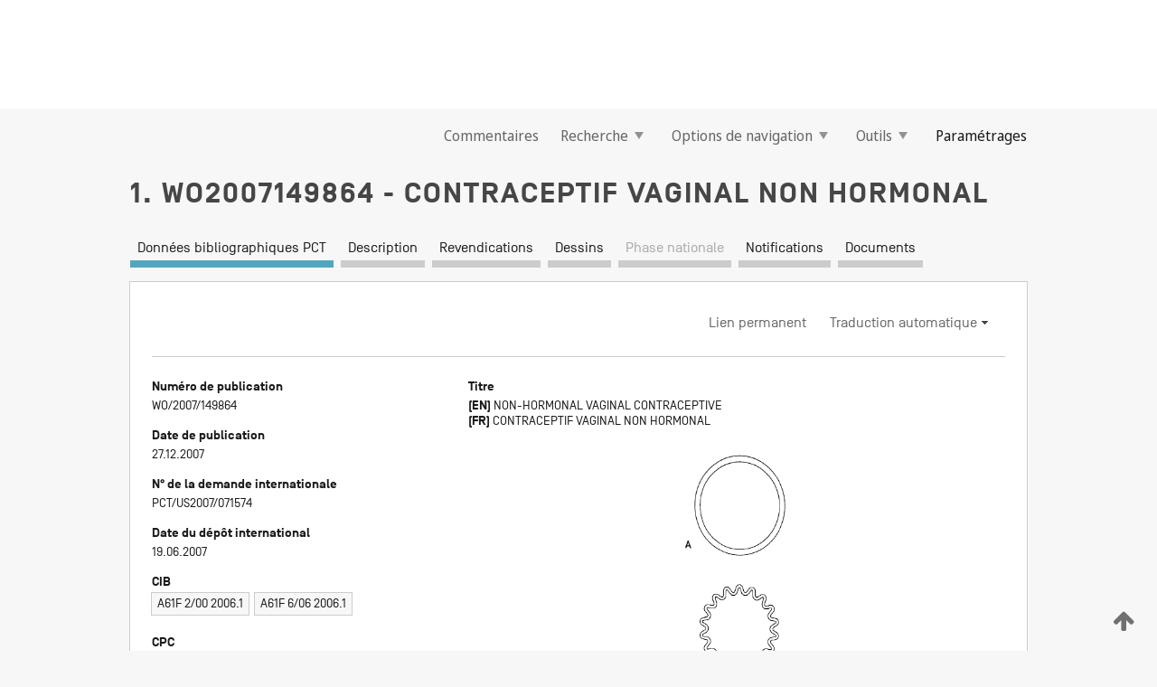

--- FILE ---
content_type: text/html;charset=UTF-8
request_url: https://patentscope.wipo.int/search/fr/detail.jsf?docId=WO2007149864
body_size: 15975
content:
<!DOCTYPE html>
<html xmlns="http://www.w3.org/1999/xhtml"><head id="j_idt3">
	<meta http-equiv="X-UA-Compatible" content="IE=edge" />
	<meta lang="fr" http-equiv="Content-Type" content="text/html;charset=utf-8" charset="utf-8" />

	
	<meta name="viewport" content="width=device-width, initial-scale=1.0, minimum-scale=1.0, maximum-scale=1.0" />
	
	<meta name="apple-mobile-web-app-capable" content="yes" />
	
	<meta name="apple-mobile-web-app-status-bar-style" content="black-translucent" />
		<meta name="Description" content="This patent search tool allows you not only to search the PCT database of about 2 million International Applications but also the worldwide patent collections. This search facility features: flexible search syntax; automatic word stemming and relevance ranking; as well as graphical results." />

   <meta name="language" content="fr" />
   <meta name="applicationId" content="WO2007149864" />
   <meta name="keywords" content="CONTRACEPTIF VAGINAL NON HORMONAL" />
   <meta name="description" content="Le dispositif de contraception intravaginal faisant l'objet de cette invention est constitué d'une structure de support biocompatible construite et configurée pour être insérée dans le vagin d'un mammifère sans blocage sensible du col de l'utérus, ladite structure étant recouverte d'un revêtement à couches multiples comportant un ou plusieurs polymères biodégradables. Le revêtement à couches multiples peut être fabriqué et formé de matériaux d'une nature telle qu'il se dissout sur une période de trois jours au moins, chaque couche du revêtement contenant une composition spermicide et/ou spermiostatique et étant construite et formée pour se dissoudre à des moments variés. De plus, le revêtement à couches multiples est de préférence fabriqué et formé de matériaux efficaces pour assurer une libération soutenue d'une quantité efficace, d'un point de vue spermicide ou spermiostatique, de la composition durant trois jours au moins." /><link rel="alternate" hreflang="en" href="https://patentscope.wipo.int/search/en/WO2007149864" /><link rel="alternate" hreflang="fr" href="https://patentscope.wipo.int/search/fr/WO2007149864" />

      <meta name="DC.type" content="Patent Application" />
      <meta name="DC.title" content="CONTRACEPTIF VAGINAL NON HORMONAL" />
      <meta name="DC.identifier" content="WO2007149864" />
         <meta name="DC.creator" scheme="inventor" content="LERNER, Sidney" />
         <meta name="DC.creator" scheme="inventor" content="SAXENA, Brij" />
         <meta name="DC.creator" scheme="inventor" content="SINGH, Mukul" />
         <meta name="DC.contributor" scheme="assignee" content="LERNER, Sidney" />
         <meta name="DC.contributor" scheme="assignee" content="SAXENA, Brij" />
         <meta name="DC.contributor" scheme="assignee" content="SINGH, Mukul" />

      <meta name="DC.date" scheme="issued" content="2007-12-27" />
		<meta name="Cache-Control" content="no-cache,no-store,must-revalidate" />
		<meta name="Expires" content="0" />
		<meta name="Pragma" content="no-cache" />
	
	<title>WO2007149864 CONTRACEPTIF VAGINAL NON HORMONAL</title><link type="text/css" rel="stylesheet" href="/search/javax.faces.resource/theme.css.jsf?ln=primefaces-wipo" /><link type="text/css" rel="stylesheet" href="/search/javax.faces.resource/primefaces/fa/font-awesome.css.xhtml" /><script type="text/javascript" src="/search/javax.faces.resource/omnifaces.js.jsf?ln=omnifaces&amp;v=2.6.9"></script><link type="text/css" rel="stylesheet" href="/search/javax.faces.resource/css/components.css.jsf?ln=w-ps-cc" /><link type="text/css" rel="stylesheet" href="/search/javax.faces.resource/css/components.css.jsf?ln=ps-cc" /><link type="text/css" rel="stylesheet" href="/search/javax.faces.resource/css/common/common.css.jsf" /><link type="text/css" rel="stylesheet" href="/search/javax.faces.resource/css/common/primefaces-custom.css.jsf" /><link type="text/css" rel="stylesheet" href="/search/javax.faces.resource/css/common/wfaces-custom.css.jsf" /><link type="text/css" rel="stylesheet" href="/search/javax.faces.resource/css/wipo/ps-ulf-compatibility.css.jsf" /><link type="text/css" rel="stylesheet" href="/search/javax.faces.resource/css/detail.css.jsf" /><link type="text/css" rel="stylesheet" href="/search/javax.faces.resource/css/machine-translation.css.jsf" /><link type="text/css" rel="stylesheet" href="/search/javax.faces.resource/css/lightbox-ps.css.jsf?ln=lightbox" /><link type="text/css" rel="stylesheet" href="/search/javax.faces.resource/primefaces/components.css.xhtml" /><script type="text/javascript" src="/search/javax.faces.resource/primefaces/jquery/jquery.js.xhtml"></script><script type="text/javascript" src="/search/javax.faces.resource/primefaces/core.js.xhtml"></script><script type="text/javascript" src="/search/javax.faces.resource/primefaces/components.js.xhtml"></script><script type="text/javascript" src="/search/javax.faces.resource/primefaces/jquery/jquery-plugins.js.xhtml"></script><script type="text/javascript" src="/search/javax.faces.resource/jsf.js.jsf?ln=javax.faces"></script><link type="text/css" rel="stylesheet" href="/search/javax.faces.resource/primefaces/timeline/timeline.css.xhtml" /><script type="text/javascript" src="/search/javax.faces.resource/primefaces/timeline/timeline.js.xhtml"></script><script type="text/javascript" src="/search/javax.faces.resource/hotkey/hotkey.js.jsf?ln=primefaces&amp;v=6.1"></script><style type="text/css">
		/*	When the drawerTriggering element has a top/bottom padding/margin (as the mainmenu items), 
			the position of the drawer must be updated correspondignly.*/
		.settings-drawer.b-drawer.wf-drawer-fix-position {
			top: -0.75rem;
		}	
	</style><style type="text/css">
		/*	When the drawerTriggering element has a top/bottom padding/margin (as the mainmenu items), 
			the position of the drawer must be updated correspondignly.*/
		.feedback-drawer.b-drawer.wf-drawer-fix-position {
			top: -0.75rem;
		}
		
		.feedback-message {
			margin-top: 1rem;
		}
	</style><style type="text/css">
		/*	When the drawerTriggering element has a top/bottom padding/margin (as the mainmenu items), 
			the position of the drawer must be updated correspondignly.*/
		.feedback-drawer.b-drawer.wf-drawer-fix-position {
			top: -0.75rem;
		}
	</style><script type="text/javascript">if(window.PrimeFaces){PrimeFaces.settings.locale='fr';}</script>
		<link href="/search/javax.faces.resource/w/css/wfaces.css.xhtml?v=1.0&amp;b=" rel="stylesheet" />
      <link rel="stylesheet" type="text/css" href="/search/javax.faces.resource/css/detail/WO2007149864.css?P10-MKTWVX-66566" />




	<script>
		var APP_CTX='/search';
	</script>
		<script src="/search/javax.faces.resource/w/js/wfaces.js.xhtml?v=1.0&amp;b="></script><script type="text/javascript">
		epctmsg.lbl_designations_specific="Spécifiques";
		epctmsg.lbl_designations_none="Aucune";
		epctmsg.lbl_designations_all="Toutes";
		epctmsg.lbl_designations_changeSelec="Modifier la sélection";
		epctmsg.lbl_designations_chooseDesig="Choisir des désignations spécifiques";
		epctmsg.no_results_text="Aucun résultat pour :";
	</script><script type="text/javascript" src="/search/javax.faces.resource/js/psa.js.jsf"></script>
			<script src="https://webcomponents.wipo.int/polyfills/webcomponents-loader.js"></script>
	  		
	  		<script src="https://webcomponents.wipo.int/wipo-navbar/wipo-navbar.js"></script><script type="text/javascript" src="/search/javax.faces.resource/js/components.js.jsf?ln=w-ps-cc"></script>
      <script type="text/javascript">
	      const MAX_CHEMICAL_TEXT_TAB_INDEX = -1;
	      const SEARCH_REPORT_TAB_INDEX = -1;
         var taptaUrl= false;
      </script>
      
      <script id="taptaWidgetUrl" src="https://patentscope.wipo.int/translate/widget/app.js" data-mt-widget-site="patentscope"></script><script type="text/javascript" src="/search/javax.faces.resource/lightbox/js/lightbox-ps.js.jsf"></script><script type="text/javascript" src="/search/javax.faces.resource/lightbox/js/jqueryrotate.min.js.jsf"></script>
      
      <script src="/search/resources/js/lib/require.js" type="text/javascript" charset="utf-8"></script><script type="text/javascript" src="/search/javax.faces.resource/js/detail.js.jsf"></script></head><body dir="ltr">
<div class="wf-overlayPanel"></div><div id="pageBlockUI" class="ui-blockui-content ui-widget ui-widget-content ui-corner-all ui-helper-hidden ui-shadow">
	<div class="b-infobox b-infobox--has-spinner">
	  <h4 class="b-infobox__title">
	    Traitement en cours
	  </h4>
	  <div class="b-infobox__text">
	    <p>
	    	Veuillez attendre...
	    </p>
	  </div>
	</div></div><script id="pageBlockUI_s" type="text/javascript">$(function(){PrimeFaces.cw("BlockUI","widget_pageBlockUI",{id:"pageBlockUI",block:"@(.b-page)"});});</script>
<div class="b-page b-page--application">
	<div class="b-navigation b-navigation--has-close"><wipo-navbar appId='app-0072' applicationName='PATENTSCOPE' applicationLink='/search/fr' applicationCategory='patents' login='/search/wiposso/login' logout='/search/wiposso/logout' sso='unauthenticated' language='fr' languageOptions='[{"code":"en","name":null,"link":"/search/en/detail.jsf?docId=WO2007149864","targetTab":null},{"code":"fr","name":null,"link":null,"targetTab":null},{"code":"de","name":null,"link":"/search/de/detail.jsf?docId=WO2007149864","targetTab":null},{"code":"es","name":null,"link":"/search/es/detail.jsf?docId=WO2007149864","targetTab":null},{"code":"pt","name":null,"link":"/search/pt/detail.jsf?docId=WO2007149864","targetTab":null},{"code":"ru","name":null,"link":"/search/ru/detail.jsf?docId=WO2007149864","targetTab":null},{"code":"ja","name":null,"link":"/search/ja/detail.jsf?docId=WO2007149864","targetTab":null},{"code":"zh","name":null,"link":"/search/zh/detail.jsf?docId=WO2007149864","targetTab":null},{"code":"ko","name":null,"link":"/search/ko/detail.jsf?docId=WO2007149864","targetTab":null},{"code":"ar","name":null,"link":"/search/ar/detail.jsf?docId=WO2007149864","targetTab":null}]' userOptions='[{"code":null,"name":"REQUÊTES DE LA SESSION","link":"/search/fr/reg/user_session_queries.jsf","targetTab":"_self"},{"code":null,"name":"REQUÊTES SAUVEGARDÉES","link":"/search/fr/reg/user_queries.jsf","targetTab":"_self"},{"code":null,"name":"LOTS DE MARKUSH","link":"/search/fr/chemc/batches.jsf","targetTab":"_self"},{"code":null,"name":"DEMANDES SUIVIES","link":"/search/fr/reg/watching.jsf","targetTab":"_self"}]' helpOptions='[{"code":"contact","name":null,"link":"https://www3.wipo.int/contact/fr/area.jsp?area=patentscope-db","targetTab":null},{"code":"faq","name":null,"link":"https://www.wipo.int/patentscope/fr/faqs_patentscope.html","targetTab":null}]' helpMore='[{"code":null,"name":"COMMUNAUTÉ DES UTILISATEURS DE PATENTSCOPE","link":"https://www.linkedin.com/groups/9811620/","targetTab":"_blank"},{"code":null,"name":"AIDE PATENTSCOPE","link":"/search/fr/help/help.jsf","targetTab":"_self"},{"code":null,"name":"CONDITIONS D&#39;UTILISATION","link":"https://www.wipo.int/patentscope/fr/data/terms_patentscope.html","targetTab":"_blank"},{"code":null,"name":"POLITIQUE DE CONFIDENTIALITÉ","link":"https://www.wipo.int/tools/fr/privacy_policy-ipportal.html","targetTab":"_blank"}]' hide-search='true'><div style='background:black; height: 48px; width: 100%'></div></wipo-navbar>

	<div class="ps-mainmenu--container">
<form id="formMainMenu" name="formMainMenu" method="post" action="/search/fr/detail.jsf?docId=WO2007149864" enctype="application/x-www-form-urlencoded">
<input type="hidden" name="formMainMenu" value="formMainMenu" />

	
	
			<div class="ps-mainmenu">

				<div class="ps-mainmenu--item">
				</div>
				
				<div class="ps-mainmenu--item">
	
	<div class="ps-drawer-trigger b-pointer b-pointer--is-toggle" aria-controls="feedback_drawer"><a id="formMainMenu:feedbackLink" href="#" onclick="mojarra.ab(this,event,'action',0,'feedbackForm');return false">Commentaires</a>
	</div>
				</div>
			
				<div class="ps-mainmenu--item">
		<button id="formMainMenu:triggerSearchMenu" class="ps-plain-button " type="button">Recherche
			<span class="icon-wrapper small-arrow-down-icon"></span>
		</button><div id="formMainMenu:j_idt445" class="ui-menu ui-menu-dynamic ui-widget ui-widget-content ui-corner-all ui-helper-clearfix ui-shadow ps-mainmenu--submenu" role="menu"><div tabindex="0" class="ui-helper-hidden-accessible"></div><ul class="ui-menu-list ui-helper-reset"><li class="ui-menuitem ui-widget ui-corner-all" role="menuitem"><a tabindex="-1" id="formMainMenu:simpleSearch" class="ui-menuitem-link ui-corner-all" href="#" onclick="document.location.href='/search/fr/search.jsf';PrimeFaces.ab({s:&quot;formMainMenu:simpleSearch&quot;,f:&quot;formMainMenu&quot;});return false;"><span class="ui-menuitem-text">Recherche simple</span></a></li><li class="ui-menuitem ui-widget ui-corner-all" role="menuitem"><a tabindex="-1" id="formMainMenu:advancedSearch" class="ui-menuitem-link ui-corner-all" href="#" onclick="document.location.href='/search/fr/advancedSearch.jsf';PrimeFaces.ab({s:&quot;formMainMenu:advancedSearch&quot;,f:&quot;formMainMenu&quot;});return false;"><span class="ui-menuitem-text">Recherche avancée</span></a></li><li class="ui-menuitem ui-widget ui-corner-all" role="menuitem"><a tabindex="-1" id="formMainMenu:structuredSearch" class="ui-menuitem-link ui-corner-all" href="#" onclick="document.location.href='/search/fr/structuredSearch.jsf';PrimeFaces.ab({s:&quot;formMainMenu:structuredSearch&quot;,f:&quot;formMainMenu&quot;});return false;"><span class="ui-menuitem-text">Combinaison de champs</span></a></li><li class="ui-menuitem ui-widget ui-corner-all" role="menuitem"><a tabindex="-1" id="formMainMenu:clir" class="ui-menuitem-link ui-corner-all" href="#" onclick="document.location.href='/search/fr/clir/clir.jsf';PrimeFaces.ab({s:&quot;formMainMenu:clir&quot;,f:&quot;formMainMenu&quot;});return false;"><span class="ui-menuitem-text">Expansion de requête multilingue</span></a></li><li class="ui-menuitem ui-widget ui-corner-all" role="menuitem"><a tabindex="-1" class="ui-menuitem-link ui-corner-all" href="#" onclick="document.location.href='/search/fr/chemc/chemc.jsf';PrimeFaces.ab({s:&quot;formMainMenu:j_idt446&quot;,f:&quot;formMainMenu&quot;});return false;"><span class="ui-menuitem-text">Composés chimiques (Connexion requise)</span></a></li></ul></div><script id="formMainMenu:j_idt445_s" type="text/javascript">$(function(){PrimeFaces.cw("PlainMenu","widget_formMainMenu_j_idt445",{id:"formMainMenu:j_idt445",overlay:true,my:"left top",at:"left bottom",trigger:"formMainMenu:triggerSearchMenu",triggerEvent:"click"});});</script>
				</div>

	
				<div class="ps-mainmenu--item">
		<button id="formMainMenu:triggerBrowseMenu" class="ps-plain-button " type="button">Options de navigation
			<span class="icon-wrapper small-arrow-down-icon"></span>
		</button><div id="formMainMenu:j_idt456" class="ui-menu ui-menu-dynamic ui-widget ui-widget-content ui-corner-all ui-helper-clearfix ui-shadow ui-menu-toggleable ps-mainmenu--submenu" role="menu"><div tabindex="0" class="ui-helper-hidden-accessible"></div><ul class="ui-menu-list ui-helper-reset"><li class="ui-menuitem ui-widget ui-corner-all" role="menuitem"><a tabindex="-1" id="formMainMenu:browseByWeek" class="ui-menuitem-link ui-corner-all" href="#" onclick="document.location.href='/search/fr/resultWeeklyBrowse.jsf';PrimeFaces.ab({s:&quot;formMainMenu:browseByWeek&quot;,f:&quot;formMainMenu&quot;});return false;"><span class="ui-menuitem-text">Recherche par semaine (PCT)</span></a></li><li class="ui-menuitem ui-widget ui-corner-all" role="menuitem"><a tabindex="-1" id="formMainMenu:pctBrowse" class="ui-menuitem-link ui-corner-all" href="#" onclick="document.location.href='/search/fr/pctBrowse.jsf';PrimeFaces.ab({s:&quot;formMainMenu:pctBrowse&quot;,f:&quot;formMainMenu&quot;});return false;"><span class="ui-menuitem-text">Archives de la Gazette</span></a></li><li class="ui-menuitem ui-widget ui-corner-all" role="menuitem"><a tabindex="-1" id="formMainMenu:sequenceListing" class="ui-menuitem-link ui-corner-all" href="#" onclick="document.location.href='/search/fr/sequences.jsf';PrimeFaces.ab({s:&quot;formMainMenu:sequenceListing&quot;,f:&quot;formMainMenu&quot;});return false;"><span class="ui-menuitem-text">Listages de séquences</span></a></li><li id="formMainMenu:j_idt481" class="ui-widget-header ui-corner-all"><h3><span class="ui-icon ui-icon-triangle-1-s"></span>Entrées en phase nationale</h3></li><li class="ui-menuitem ui-widget ui-corner-all ui-submenu-child" role="menuitem"><a tabindex="-1" id="formMainMenu:pctNPE" class="ui-menuitem-link ui-corner-all" href="/search/static/npe/npe.zip"><span class="ui-menuitem-text"><table>
<tbody>
<tr>
<td>Entrées en phase nationale Téléchargement complet</td>
<td><label class="icon-wrapper http-download-icon ps-left-space"></label></td>
<td>
									<a href="ftp://ftp.wipo.int/patentscope/pdf/npe/npe.zip" class="icon-wrapper ftp-download-icon ps-left-space"></a></td>
</tr>
</tbody>
</table>
</span></a></li><li class="ui-menuitem ui-widget ui-corner-all ui-submenu-child" role="menuitem"><a tabindex="-1" id="formMainMenu:pctNPEinc" class="ui-menuitem-link ui-corner-all" href="/search/static/npe/npe-incremental.zip"><span class="ui-menuitem-text"><table>
<tbody>
<tr>
<td>Entrées en phase nationale Téléchargement progressif (7 derniers jours)</td>
<td><label class="icon-wrapper http-download-icon ps-left-space"></label></td>
<td>
									<a href="ftp://ftp.wipo.int/patentscope/pdf/npe/npe-incremental.zip" class="icon-wrapper ftp-download-icon ps-left-space"></a></td>
</tr>
</tbody>
</table>
</span></a></li><li id="formMainMenu:j_idt491" class="ui-widget-header ui-corner-all"><h3><span class="ui-icon ui-icon-triangle-1-s"></span>Fichier d'autorité</h3></li><li class="ui-menuitem ui-widget ui-corner-all ui-submenu-child" role="menuitem"><a tabindex="-1" id="formMainMenu:authorityFileST37" class="ui-menuitem-link ui-corner-all" href="/search/static/authority/WO_AF.zip"><span class="ui-menuitem-text"><table>
<tbody>
<tr>
<td>Fichier d'autorité Télécharger le ST37 standard</td>
<td><label class="icon-wrapper http-download-icon ps-left-space"></label></td>
<td>
									<a href="ftp://ftp.wipo.int/patentscope/pdf/gazette/WO_AF.zip" class="icon-wrapper ftp-download-icon ps-left-space"></a></td>
</tr>
</tbody>
</table>
</span></a></li></ul></div><script id="formMainMenu:j_idt456_s" type="text/javascript">$(function(){PrimeFaces.cw("PlainMenu","widget_formMainMenu_j_idt456",{id:"formMainMenu:j_idt456",toggleable:true,overlay:true,my:"left top",at:"left bottom",trigger:"formMainMenu:triggerBrowseMenu",triggerEvent:"click"});});</script>
		
				</div><div id="formMainMenu:toolsMainMenu" class="ps-mainmenu--item js-multiDocumentDownloadEnabled">
		<button id="formMainMenu:triggerToolsMenu" class="ps-plain-button " type="button">Outils
			<span class="icon-wrapper small-arrow-down-icon"></span>
		</button><div id="formMainMenu:j_idt505" class="ui-menu ui-menu-dynamic ui-widget ui-widget-content ui-corner-all ui-helper-clearfix ui-shadow ps-mainmenu--submenu" role="menu"><div tabindex="0" class="ui-helper-hidden-accessible"></div><ul class="ui-menu-list ui-helper-reset"><li class="ui-menuitem ui-widget ui-corner-all" role="menuitem"><a tabindex="-1" class="ui-menuitem-link ui-corner-all" href="https://patentscope.wipo.int/translate/translate.jsf?interfaceLanguage=fr" target="_blank"><span class="ui-menuitem-text">WIPO Translate</span></a></li><li class="ui-menuitem ui-widget ui-corner-all" role="menuitem"><a tabindex="-1" class="ui-menuitem-link ui-corner-all" href="https://wipopearl.wipo.int/fr/linguistic" target="_blank"><span class="ui-menuitem-text">WIPO Pearl</span></a></li><li class="ui-menuitem ui-widget ui-corner-all" role="menuitem"><a tabindex="-1" id="formMainMenu:greenInventory" class="ui-menuitem-link ui-corner-all" href="https://www.wipo.int/classifications/ipc/green-inventory/home" target="_blank"><span class="ui-menuitem-text">L’inventaire vert selon la CIB</span></a></li><li class="ui-menuitem ui-widget ui-corner-all" role="menuitem"><a tabindex="-1" id="formMainMenu:aiIndex" class="ui-menuitem-link ui-corner-all" href="https://www.wipo.int/tech_trends/fr/artificial_intelligence/patentscope.html" target="_blank"><span class="ui-menuitem-text">Index pour l’intelligence artificielle</span></a></li><li class="ui-menuitem ui-widget ui-corner-all" role="menuitem"><a tabindex="-1" id="formMainMenu:covid19" class="ui-menuitem-link ui-corner-all" href="#" onclick="document.location.href='/search/fr/covid19.jsf';PrimeFaces.ab({s:&quot;formMainMenu:covid19&quot;,f:&quot;formMainMenu&quot;});return false;"><span class="ui-menuitem-text">Soutenir les efforts liés à la COVID-19</span></a></li><li class="ui-menuitem ui-widget ui-corner-all" role="menuitem"><a tabindex="-1" id="formMainMenu:sdg" class="ui-menuitem-link ui-corner-all" href="#" onclick="document.location.href='/search/fr/sdg.jsf';PrimeFaces.ab({s:&quot;formMainMenu:sdg&quot;,f:&quot;formMainMenu&quot;});return false;"><span class="ui-menuitem-text">Objectifs de développement durable (ODD)</span></a></li><li class="ui-menuitem ui-widget ui-corner-all" role="menuitem"><a tabindex="-1" class="ui-menuitem-link ui-corner-all" href="https://www.wipo.int/patent_register_portal" target="_blank"><span class="ui-menuitem-text">Portail d'accès aux registres de brevets nationaux</span></a></li></ul></div><script id="formMainMenu:j_idt505_s" type="text/javascript">$(function(){PrimeFaces.cw("PlainMenu","widget_formMainMenu_j_idt505",{id:"formMainMenu:j_idt505",overlay:true,my:"left top",at:"left bottom",trigger:"formMainMenu:triggerToolsMenu",triggerEvent:"click"});});</script></div>
	
	
				<div class="ps-mainmenu--item">
	
	<div class="ps-drawer-trigger b-pointer b-pointer--is-toggle" aria-controls="settings_drawer">
						<span>Paramétrages</span>
	</div>
				</div>
				
		    </div><input type="hidden" name="javax.faces.ViewState" id="j_id1:javax.faces.ViewState:0" value="3196530330864035989:-1865489774615701802" autocomplete="off" />
</form>
	</div>
		<div id="settings_drawer" class="ps-drawer b-drawer b-workbench-filter-advanced     wf-drawer-fix-position      settings-drawer">

			<div class="b-drawer__step">
				<h2 class="b-drawer__title">Paramétrages</h2>
					<div class="b-drawer__title-actions"><button id="j_idt667" name="j_idt667" class="b-button" onclick="PrimeFaces.ab({s:&quot;j_idt667&quot;,f:&quot;settingsForm&quot;,u:&quot;settingsForm&quot;});return false;" type="submit"><span class="ui-button-text ui-c">Réinitialiser</span></button><script id="j_idt667_s" type="text/javascript">PrimeFaces.cw("CommandButton","widget_j_idt667",{id:"j_idt667"});</script><button id="j_idt669" name="j_idt669" class="b-button b-button--is-type_primary js-close-pointer js-close-button" onclick="onDrawerClose(this);" type="button" aria-controls="settings_drawer"><span class="ui-button-text ui-c">Fermer</span></button><script id="j_idt669_s" type="text/javascript">PrimeFaces.cw("CommandButton","widget_j_idt669",{id:"j_idt669"});</script>
					</div>
			</div>

			<div class="ps-drawer--content">
<form id="settingsForm" name="settingsForm" method="post" action="/search/fr/detail.jsf?docId=WO2007149864" enctype="application/x-www-form-urlencoded">
<input type="hidden" name="settingsForm" value="settingsForm" />
<div id="settingsForm:j_idt679" class="ui-tabmenu ui-widget ui-widget-content ui-corner-all ps-tabmenu ps-tabmenu--is-plain"><ul class="ui-tabmenu-nav ui-helper-reset ui-helper-clearfix ui-widget-header ui-corner-all" role="tablist"><li class="ui-tabmenuitem ui-state-default ui-state-active ui-corner-top" role="tab" aria-expanded="true" aria-selected="true"><a tabindex="-1" class="ui-menuitem-link ui-corner-all" href="#" onclick="PrimeFaces.ab({s:&quot;settingsForm:j_idt680&quot;,u:&quot;settingsForm&quot;,f:&quot;settingsForm&quot;});return false;"><span class="ui-menuitem-text">Recherche</span></a></li><li class="ui-tabmenuitem ui-state-default ui-corner-top" role="tab" aria-expanded="false" aria-selected="false"><a tabindex="-1" class="ui-menuitem-link ui-corner-all" href="#" onclick="PrimeFaces.ab({s:&quot;settingsForm:j_idt681&quot;,u:&quot;settingsForm&quot;,f:&quot;settingsForm&quot;});return false;"><span class="ui-menuitem-text">Office</span></a></li><li class="ui-tabmenuitem ui-state-default ui-corner-top" role="tab" aria-expanded="false" aria-selected="false"><a tabindex="-1" class="ui-menuitem-link ui-corner-all" href="#" onclick="PrimeFaces.ab({s:&quot;settingsForm:j_idt682&quot;,u:&quot;settingsForm&quot;,f:&quot;settingsForm&quot;});return false;"><span class="ui-menuitem-text">Résultats</span></a></li><li class="ui-tabmenuitem ui-state-default ui-corner-top" role="tab" aria-expanded="false" aria-selected="false"><a tabindex="-1" class="ui-menuitem-link ui-corner-all" href="#" onclick="PrimeFaces.ab({s:&quot;settingsForm:j_idt683&quot;,u:&quot;settingsForm&quot;,f:&quot;settingsForm&quot;});return false;"><span class="ui-menuitem-text">Télécharger</span></a></li><li class="ui-tabmenuitem ui-state-default ui-corner-top" role="tab" aria-expanded="false" aria-selected="false"><a tabindex="-1" class="ui-menuitem-link ui-corner-all" href="#" onclick="PrimeFaces.ab({s:&quot;settingsForm:j_idt684&quot;,u:&quot;settingsForm&quot;,f:&quot;settingsForm&quot;});return false;"><span class="ui-menuitem-text">Interface</span></a></li></ul></div><script id="settingsForm:j_idt679_s" type="text/javascript">PrimeFaces.cw("TabMenu","widget_settingsForm_j_idt679",{id:"settingsForm:j_idt679"});</script><div id="settingsForm:querySection" class="ui-outputpanel ui-widget">
	<div id="settingsForm:j_idt686" class="b-edit-panel">
		<div class="b-edit-panel__content">

	<div id="settingsForm:j_idt690" class="b-edit-panel__section-group">
		<div class="b-edit-panel__section b-view-panel__section--slots_two">
    
    <div id="settingsForm:j_idt691" class="b-view-panel__slot w-slot">
	<div id="settingsForm:queryLanguage">
		<div class="b-input b-input-dropdown b-input--has-floatlabel b-input--is-select                         ">
	
			<div class="b-input__table">
				<div class="b-input__table-td b-input__table-td__dropdown">
					<label class="b-input__label b-input__label"><label>Langue d'interrogation</label>
					</label><select id="settingsForm:queryLanguage:input" name="settingsForm:queryLanguage:input" class="b-input__input b-input__dropdown-input" size="1" onselect="" tabindex="" onchange="PrimeFaces.ab({s:this,e:&quot;change&quot;,p:&quot;settingsForm:queryLanguage:input&quot;,u:&quot;@(.js-searchTextLanguage-option)&quot;});">	<option value="bg">Bulgare</option>
	<option value="hr">Croate</option>
	<option value="fi">Finnois</option>
	<option value="el">Grec</option>
	<option value="ge">Géorgien</option>
	<option value="id">Indonésien</option>
	<option value="kk">Kazakh</option>
	<option value="kh">Khmer</option>
	<option value="lo">Lao</option>
	<option value="lv">Letton</option>
	<option value="lt">Lituanien </option>
	<option value="ms">Malais</option>
	<option value="no">Norvégien</option>
	<option value="nl">Néerlandais</option>
	<option value="ro">Roumain</option>
	<option value="sr">Serbe</option>
	<option value="sk">Slovaque</option>
	<option value="cs">Tchèque</option>
	<option value="th">Thaïlandais</option>
	<option value="tr">Turc</option>
	<option value="de">allemand</option>
	<option value="en">anglais</option>
	<option value="ar">arabe</option>
	<option value="zh">chinois</option>
	<option value="ko">coréen</option>
	<option value="da">danois</option>
	<option value="es">espagnol</option>
	<option value="et">estonien</option>
	<option value="fr">français</option>
	<option value="hu">hongrois</option>
	<option value="he">hébreu</option>
	<option value="it">italien</option>
	<option value="ja">japonais</option>
	<option value="pl">polonais</option>
	<option value="pt">portugais</option>
	<option value="ru">russe</option>
	<option value="sv">suédois</option>
	<option value="vn">vietnamien</option>
	<option value="GUI" selected="selected">Défaut</option>
</select>
	
				</div>
			</div><div id="settingsForm:queryLanguage:error"></div><div id="settingsForm:queryLanguage:info"></div>
		</div>
	</div>
	</div>
			
		</div>
	</div>

	<div id="settingsForm:j_idt947" class="b-edit-panel__section-group">
		<div class="b-edit-panel__section b-view-panel__section--slots_three">
    
    <div id="settingsForm:j_idt948" class="b-view-panel__slot w-slot">
	<div id="settingsForm:stemmingOption">
		
		<div class="b-input b-input-checkbox                    ">
			<div class="b-input__checkbox-input">
				<fieldset class="b-input__checkbox-group">
      				<div class="b-input__table">
						<label class="b-input__checkbox-item b-input__table-tr"><input id="settingsForm:stemmingOption:input" type="checkbox" name="settingsForm:stemmingOption:input" checked="checked" tabindex="" onclick="PrimeFaces.ab({s:this,e:&quot;click&quot;,p:&quot;settingsForm:stemmingOption:input&quot;,u:&quot;@(.js-stemming-option)&quot;});" />
							<span class="b-input__checkbox-item-text b-input__table-td b-input__checkbox-input-label">Stemming/racinisation
							</span>
						</label>
					</div>
				</fieldset>
			</div><div id="settingsForm:stemmingOption:error"></div><div id="settingsForm:stemmingOption:info"></div>
	</div>
	</div>
	</div>
    
    <div id="settingsForm:j_idt1231" class="b-view-panel__slot w-slot">
	<div id="settingsForm:singleFamilyMemberOption">
		
		<div class="b-input b-input-checkbox                    ">
			<div class="b-input__checkbox-input">
				<fieldset class="b-input__checkbox-group">
      				<div class="b-input__table">
						<label class="b-input__checkbox-item b-input__table-tr"><input id="settingsForm:singleFamilyMemberOption:input" type="checkbox" name="settingsForm:singleFamilyMemberOption:input" tabindex="" onclick="PrimeFaces.ab({s:this,e:&quot;click&quot;,p:&quot;settingsForm:singleFamilyMemberOption:input&quot;,u:&quot;@(.js-singleFamilyMember-option)&quot;});" />
							<span class="b-input__checkbox-item-text b-input__table-td b-input__checkbox-input-label">Membre de famille unique
							</span>
						</label>
					</div>
				</fieldset>
			</div><div id="settingsForm:singleFamilyMemberOption:error"></div><div id="settingsForm:singleFamilyMemberOption:info"></div>
	</div>
	</div>
	</div>
    
    <div id="settingsForm:j_idt1251" class="b-view-panel__slot w-slot">
	<div id="settingsForm:includeNplOption">
		
		<div class="b-input b-input-checkbox                    ">
			<div class="b-input__checkbox-input">
				<fieldset class="b-input__checkbox-group">
      				<div class="b-input__table">
						<label class="b-input__checkbox-item b-input__table-tr"><input id="settingsForm:includeNplOption:input" type="checkbox" name="settingsForm:includeNplOption:input" tabindex="" onclick="PrimeFaces.ab({s:this,e:&quot;click&quot;,p:&quot;settingsForm:includeNplOption:input&quot;,u:&quot;@(.js-includeNPL-option)&quot;});" />
							<span class="b-input__checkbox-item-text b-input__table-td b-input__checkbox-input-label">Inclure la LNB
							</span>
						</label>
					</div>
				</fieldset>
			</div><div id="settingsForm:includeNplOption:error"></div><div id="settingsForm:includeNplOption:info"></div>
	</div>
	</div>
	</div>
			
		</div>
	</div>

	<div id="settingsForm:j_idt1288" class="b-edit-panel__section-group">
		<div class="b-edit-panel__section b-view-panel__section--slots_three">
    
    <div id="settingsForm:j_idt1289" class="b-view-panel__slot w-slot">
	<div id="settingsForm:sortOption">
		<div class="b-input b-input-dropdown b-input--has-floatlabel b-input--is-select                         ">
	
			<div class="b-input__table">
				<div class="b-input__table-td b-input__table-td__dropdown">
					<label class="b-input__label b-input__label">Trier par:
					</label><select id="settingsForm:sortOption:input" name="settingsForm:sortOption:input" class="b-input__input b-input__dropdown-input" size="1" onselect="" tabindex="" onchange="mojarra.ab(this,event,'change',0,0)">	<option value="-score" selected="selected">Pertinence</option>
	<option value="-DP">Date de pub. antichronologique</option>
	<option value="+DP">Date de pub. chronologique</option>
	<option value="-AD">Date de demande antichronologique</option>
	<option value="+AD">Date de demande chronologique</option>
</select>
	
				</div>
			</div><div id="settingsForm:sortOption:error"></div><div id="settingsForm:sortOption:info"></div>
		</div>
	</div>
	</div>
    
    <div id="settingsForm:j_idt1311" class="b-view-panel__slot w-slot">
	<div id="settingsForm:lengthOption">
		<div class="b-input b-input-dropdown b-input--has-floatlabel b-input--is-select                         ">
	
			<div class="b-input__table">
				<div class="b-input__table-td b-input__table-td__dropdown">
					<label class="b-input__label b-input__label"><label>Nombre de réponses par page</label>
					</label><select id="settingsForm:lengthOption:input" name="settingsForm:lengthOption:input" class="b-input__input b-input__dropdown-input" size="1" onselect="" tabindex="" onchange="mojarra.ab(this,event,'change',0,0)">	<option value="10" selected="selected">10</option>
	<option value="50">50</option>
	<option value="100">100</option>
	<option value="200">200</option>
</select>
	
				</div>
			</div><div id="settingsForm:lengthOption:error"></div><div id="settingsForm:lengthOption:info"></div>
		</div>
	</div>
	</div>
    
    <div id="settingsForm:j_idt1336" class="b-view-panel__slot w-slot">
	<div id="settingsForm:j_idt1337">
		<div class="b-input b-input-dropdown b-input--has-floatlabel b-input--is-select                         ">
	
			<div class="b-input__table">
				<div class="b-input__table-td b-input__table-td__dropdown">
					<label class="b-input__label b-input__label">Vue de la liste de résultats
					</label><select id="settingsForm:j_idt1337:input" name="settingsForm:j_idt1337:input" class="b-input__input b-input__dropdown-input" size="1" onselect="" tabindex="" onchange="mojarra.ab(this,event,'change',0,0)">	<option value="SIMPLE_VIEW">Simple</option>
	<option value="DOUBLE_VIEW">Double</option>
	<option value="ALL_VIEW" selected="selected">Tout</option>
	<option value="ALL_VIEW_IMAGE">Tout + Image</option>
	<option value="IMAGE_ONLY">Image</option>
	<option value="MULTI_LANGS">Multi-colonnes</option>
</select>
	
				</div>
			</div><div id="settingsForm:j_idt1337:error"></div><div id="settingsForm:j_idt1337:info"></div>
		</div>
	</div>
	</div>
			
		</div>
	</div>
		</div>
	</div></div><input type="hidden" name="javax.faces.ViewState" id="j_id1:javax.faces.ViewState:1" value="3196530330864035989:-1865489774615701802" autocomplete="off" />
</form>
			</div>
		</div>
		<div id="feedback_drawer" class="ps-drawer b-drawer b-workbench-filter-advanced     wf-drawer-fix-position      feedback-drawer">

			<div class="b-drawer__step">
				<h2 class="b-drawer__title">Commentaires</h2>
					<div class="b-drawer__title-actions"><button id="j_idt3860" name="j_idt3860" class="b-button js-close-pointer js-close-button" onclick="PrimeFaces.ab({s:&quot;j_idt3860&quot;,p:&quot;j_idt3860&quot;,u:&quot;feedbackForm&quot;});return false;" type="submit" aria-controls="feedback_drawer"><span class="ui-button-text ui-c">Fermer</span></button><script id="j_idt3860_s" type="text/javascript">PrimeFaces.cw("CommandButton","widget_j_idt3860",{id:"j_idt3860"});</script>
					</div>
			</div>

			<div class="ps-drawer--content">
<form id="feedbackForm" name="feedbackForm" method="post" action="/search/fr/detail.jsf?docId=WO2007149864" enctype="application/x-www-form-urlencoded">
<input type="hidden" name="feedbackForm" value="feedbackForm" />
<span id="feedbackForm:feedbackPanel">
			<div class="feedback-message"><p>Donnez-nous votre avis au sujet de PATENTSCOPE ou dites-nous ce qui pourrait être ajouté ou comment nous pourrions améliorer l'interface.</p>
			</div>
	<div id="feedbackForm:j_idt3864" class="b-edit-panel">
		<div class="b-edit-panel__content">

	<div id="feedbackForm:j_idt3865" class="b-edit-panel__section-group">
		<div class="b-edit-panel__section ">
    
    <div id="feedbackForm:j_idt3866" class="b-view-panel__slot w-slot">
	<div id="feedbackForm:feedback">
		<div class="b-input b-input-text-area b-input--has-floatlabel      b-input--is-required                      ">
	
			<div class="b-input__table">
				<div class="b-input__table-td">
	
					<label class="b-input__label"><span class="ie-bg-label">Vos commentaires</span></label><textarea id="feedbackForm:feedback:input" name="feedbackForm:feedback:input" cols="20" rows="3" tabindex="" maxlength="2147483647" style="overflow-y: auto; " aria-required="true" class="ui-inputfield ui-inputtextarea ui-widget ui-state-default ui-corner-all b-input__text-area-input  ui-inputtextarea-resizable"></textarea><script id="feedbackForm:feedback:input_s" type="text/javascript">$(function(){PrimeFaces.cw("InputTextarea","widget_feedbackForm_feedback_input",{id:"feedbackForm:feedback:input",autoResize:true,counter:"feedbackForm:feedback:display",counterTemplate:"{0} caractères restants."});});</script>
	
				</div>
			</div><div id="feedbackForm:feedback:error"></div><div id="feedbackForm:feedback:info"></div>
		</div>
	</div>
	<div id="feedbackForm:contactEmail">
		<div class="b-input b-input-text b-input--has-floatlabel       b-input--is-required                   ">
			<div class="b-input__table" style="width: 100%">
				<div class="b-input__table-td">
					<label class="b-input__label">Courriel de contact
					</label><input id="feedbackForm:contactEmail:input" type="text" name="feedbackForm:contactEmail:input" autocomplete="off" class="b-input__input b-input__text-input                       " onkeydown="" onkeyup="" style="" tabindex="" title="" />
				</div><div id="feedbackForm:contactEmail:buttons" class="b-input__button-wrapper"><button id="feedbackForm:contactEmail:j_idt3905" name="feedbackForm:contactEmail:j_idt3905" class="b-button b-button--is-type_primary" onclick="PrimeFaces.ab({s:&quot;feedbackForm:contactEmail:j_idt3905&quot;,p:&quot;feedbackForm&quot;,u:&quot;feedbackForm&quot;,onco:function(xhr,status,args){if (args &amp;&amp; args.closeDrawer) { PSComponents.closeDrawer('feedback_drawer'); };}});return false;" type="submit"><span class="ui-button-text ui-c">Envoyer</span></button><script id="feedbackForm:contactEmail:j_idt3905_s" type="text/javascript">PrimeFaces.cw("CommandButton","widget_feedbackForm_contactEmail_j_idt3905",{id:"feedbackForm:contactEmail:j_idt3905"});</script></div>
	
		     </div><div id="feedbackForm:contactEmail:error"></div><div id="feedbackForm:contactEmail:info"></div>
	    </div>
    </div>
	</div>
			
		</div>
	</div>
		</div>
	</div><span id="feedbackForm:j_idt4035"></span><script type="text/javascript">$(function(){PrimeFaces.focus('feedbackForm:feedback:input');});</script></span><input type="hidden" name="javax.faces.ViewState" id="j_id1:javax.faces.ViewState:2" value="3196530330864035989:-1865489774615701802" autocomplete="off" />
</form>
			</div>
		</div>
		<div id="goto_drawer" class="ps-drawer b-drawer b-workbench-filter-advanced     wf-drawer-fix-position      goto-drawer">

			<div class="b-drawer__step">
				<h2 class="b-drawer__title">Aller à Demande</h2>
			</div>

			<div class="ps-drawer--content">
<form id="gotoForm" name="gotoForm" method="post" action="/search/fr/detail.jsf?docId=WO2007149864" enctype="application/x-www-form-urlencoded">
<input type="hidden" name="gotoForm" value="gotoForm" />

	<div id="gotoForm:j_idt5527" class="b-edit-panel">
		<div class="b-edit-panel__content">

	<div id="gotoForm:j_idt5528" class="b-edit-panel__section-group">
		<div class="b-edit-panel__section ">
    
    <div id="gotoForm:j_idt5529" class="b-view-panel__slot w-slot">
	<div id="gotoForm:gotoApplicationNumber">
		<div class="b-input b-input-text b-input--has-floatlabel       b-input--is-required                   ">
			<div class="b-input__table" style="width: 100%">
				<div class="b-input__table-td">
					<label class="b-input__label">Identifiant/numéro de demande
					</label><input id="gotoForm:gotoApplicationNumber:input" type="text" name="gotoForm:gotoApplicationNumber:input" autocomplete="off" class="b-input__input b-input__text-input                       " onkeydown="if (event.keyCode == 13) {$('.js-goto-button').click(); return false;}" onkeyup="" style="" tabindex="" title="" />
				</div><div id="gotoForm:gotoApplicationNumber:buttons" class="b-input__button-wrapper"><button id="gotoForm:gotoApplicationNumber:j_idt5531" name="gotoForm:gotoApplicationNumber:j_idt5531" class="b-button-medium primary js-goto-button" onclick="PrimeFaces.ab({s:&quot;gotoForm:gotoApplicationNumber:j_idt5531&quot;,u:&quot;gotoForm&quot;});return false;" type="submit"><span class="ui-button-icon-left ui-icon ui-c b-icon b-icon--search"></span><span class="ui-button-text ui-c"></span></button><script id="gotoForm:gotoApplicationNumber:j_idt5531_s" type="text/javascript">PrimeFaces.cw("CommandButton","widget_gotoForm_gotoApplicationNumber_j_idt5531",{id:"gotoForm:gotoApplicationNumber:j_idt5531"});</script></div>
	
		     </div><div id="gotoForm:gotoApplicationNumber:error"></div><div id="gotoForm:gotoApplicationNumber:info"></div>
	    </div>
    </div>
	</div>
			
		</div>
	</div>
		</div>
	</div><span id="gotoForm:j_idt5584"></span><script type="text/javascript">$(function(){PrimeFaces.focus('gotoForm:gotoApplicationNumber');});</script><input type="hidden" name="javax.faces.ViewState" id="j_id1:javax.faces.ViewState:3" value="3196530330864035989:-1865489774615701802" autocomplete="off" />
</form>
			</div>
		</div>
		
		
		<div class="b-navigation-floater-bottom">
			<a class="fa fa-fw fa-arrow-up" style="text-decoration:none; float: right; color: #707070; font-size: 26px; margin: 20px;" onclick="wscrollToTop();"></a>
		</div>
		
	</div>
 
<div class="b-page-header">
<form id="headerForm" name="headerForm" method="post" action="/search/fr/detail.jsf" enctype="application/x-www-form-urlencoded">
<input type="hidden" name="headerForm" value="headerForm" />
<div id="headerForm:headerFormContent" class="ui-outputpanel ui-widget">
		
	  <h1 class="b-page-header__title js-toggle-portfolio">
						<div class="ps-page-header--subtitle">
							<div class="ps-page-header--subtitle--text">1. WO2007149864 - CONTRACEPTIF VAGINAL NON HORMONAL</div>
							<div class="ps-page-header--subtitle--actions"></div>
						</div>   <span class="b-page-header__title-details"></span>
	  </h1>
	  
	  <div class="b-page-header__actions">
	    <div class="b-page-header__status-text"></div>
	          
	          
	      </div></div><input type="hidden" name="javax.faces.ViewState" id="j_id1:javax.faces.ViewState:4" value="3196530330864035989:-1865489774615701802" autocomplete="off" />
</form>
</div>


	
	
	
	<div id="popups">
	</div>
	
	
	
	
	<div class="c-left-watermark">
	</div>
		
		<div class="b-step b-pointer-scope">
	 
			 <div class="b-step__content">
		    	
		    	<div class="b-step__content-top">
			<div id="google_translate_element-detail" style="display:none">
			   <div style="display: flex; flex-wrap: nowrap">
                  
                  <span class="notranslate" style="color:black">Translated by Google</span>
                  <span class="icon-wrapper close-icon" onclick="location.reload()"></span>
               </div>        
			</div>
            
            <div id="mytable" class="detail-page-content" lang="en">
<form id="detailMainForm" name="detailMainForm" method="post" action="/search/fr/detail.jsf?docId=WO2007149864" class="detail-form" enctype="application/x-www-form-urlencoded">
<input type="hidden" name="detailMainForm" value="detailMainForm" />
<div id="detailMainForm:j_idt7148" class="ui-outputpanel ui-widget"><div id="detailMainForm:MyTabViewId" class="ui-tabs ui-widget ui-widget-content ui-corner-all ui-hidden-container ui-tabs-top ps-tabmenu ps-tabmenu--is-plain" data-widget="_MyTabViewId"><ul class="ui-tabs-nav ui-helper-reset ui-widget-header ui-corner-all" role="tablist"><li class="ui-state-default ui-tabs-selected ui-state-active ui-corner-top" role="tab" aria-expanded="true" aria-selected="true"><a href="#detailMainForm:MyTabViewId:PCTBIBLIO" tabindex="-1">Données bibliographiques PCT</a></li><li class="ui-state-default ui-corner-top" role="tab" aria-expanded="false" aria-selected="false"><a href="#detailMainForm:MyTabViewId:PCTDESCRIPTION" tabindex="-1">Description</a></li><li class="ui-state-default ui-corner-top" role="tab" aria-expanded="false" aria-selected="false"><a href="#detailMainForm:MyTabViewId:PCTCLAIMS" tabindex="-1">Revendications</a></li><li class="ui-state-default ui-corner-top" role="tab" aria-expanded="false" aria-selected="false"><a href="#detailMainForm:MyTabViewId:DRAWINGS" tabindex="-1">Dessins</a></li><li class="ui-state-default ui-corner-top ui-state-disabled" role="tab" aria-expanded="false" aria-selected="false" tabindex="-1"><a href="#detailMainForm:MyTabViewId:NATIONALPHASE" tabindex="-1">Phase nationale</a></li><li class="ui-state-default ui-corner-top" role="tab" aria-expanded="false" aria-selected="false"><a href="#detailMainForm:MyTabViewId:NOTICES" tabindex="-1">Notifications</a></li><li class="ui-state-default ui-corner-top" role="tab" aria-expanded="false" aria-selected="false"><a href="#detailMainForm:MyTabViewId:PCTDOCUMENTS" tabindex="-1">Documents</a></li></ul><div class="ui-tabs-panels"><div id="detailMainForm:MyTabViewId:PCTBIBLIO" class="ui-tabs-panel ui-widget-content ui-corner-bottom" role="tabpanel" aria-hidden="false"><div id="detailMainForm:MyTabViewId:j_idt7151" class="ui-outputpanel ui-widget detail-tab-content ">
		<div id="detailMainForm:MyTabViewId:j_idt7152" class="ps-panel ">
				<div class="ps-panel--header">
						<div class="ps-panel--header--text">
						</div>
						<div class="ps-panel--actions">
		<div id="detailMainForm:MyTabViewId:j_idt7156" class="ps-commands-bar ps-tracking-cmd">
		<div class="ps-commands-bar--item">
                  <a href="https://patentscope.wipo.int/search/fr/detail.jsf?docId=WO2007149864" title="Lien permanent">Lien permanent
                  </a>
		</div>
		<div class="ps-commands-bar--item">
                 <div class="google-position-0"></div>
		
		<div class="js-mt-position js-mt-position-biblio"></div><div id="detailMainForm:MyTabViewId:j_idt7182" class="ui-menu ui-menubar ui-widget ui-widget-content ui-corner-all ui-helper-clearfix mtMenuDetail" role="menubar"><div tabindex="0" class="ui-helper-hidden-accessible"></div><ul class="ui-menu-list ui-helper-reset"><li class="ui-widget ui-menuitem ui-corner-all ui-menu-parent" role="menuitem" aria-haspopup="true"><a href="#" class="ui-menuitem-link ui-submenu-link ui-corner-all" tabindex="-1"><span class="ui-menuitem-text">Traduction automatique</span><span class="ui-icon ui-icon-triangle-1-s"></span></a><ul class="ui-widget-content ui-menu-list ui-corner-all ui-helper-clearfix ui-menu-child ui-shadow" role="menu"><li class="ui-widget ui-menuitem ui-corner-all ui-menu-parent" role="menuitem" aria-haspopup="true"><a href="#" class="ui-menuitem-link ui-submenu-link ui-corner-all" tabindex="-1"><span class="ui-menuitem-text">WIPO Translate</span><span class="ui-icon ui-icon-triangle-1-e"></span></a><ul class="ui-widget-content ui-menu-list ui-corner-all ui-helper-clearfix ui-menu-child ui-shadow" role="menu"><li class="ui-menuitem ui-widget ui-corner-all" role="menuitem"><a tabindex="-1" class="ui-menuitem-link ui-corner-all mtMenu-langugae" href="#" onclick="DetailCtrl.translateTab('biblio','fi','en','A61F 2/00');PrimeFaces.ab({s:&quot;detailMainForm:MyTabViewId:j_idt7182&quot;,g:false,pa:[{name:&quot;detailMainForm:MyTabViewId:j_idt7182_menuid&quot;,value:&quot;0_0_0&quot;}],f:&quot;detailMainForm&quot;});return false;"><span class="ui-menuitem-text">Finnois</span></a></li><li class="ui-menuitem ui-widget ui-corner-all" role="menuitem"><a tabindex="-1" class="ui-menuitem-link ui-corner-all mtMenu-langugae" href="#" onclick="DetailCtrl.translateTab('biblio','nl','en','A61F 2/00');PrimeFaces.ab({s:&quot;detailMainForm:MyTabViewId:j_idt7182&quot;,g:false,pa:[{name:&quot;detailMainForm:MyTabViewId:j_idt7182_menuid&quot;,value:&quot;0_0_1&quot;}],f:&quot;detailMainForm&quot;});return false;"><span class="ui-menuitem-text">Néerlandais</span></a></li><li class="ui-menuitem ui-widget ui-corner-all" role="menuitem"><a tabindex="-1" class="ui-menuitem-link ui-corner-all mtMenu-langugae" href="#" onclick="DetailCtrl.translateTab('biblio','sr','en','A61F 2/00');PrimeFaces.ab({s:&quot;detailMainForm:MyTabViewId:j_idt7182&quot;,g:false,pa:[{name:&quot;detailMainForm:MyTabViewId:j_idt7182_menuid&quot;,value:&quot;0_0_2&quot;}],f:&quot;detailMainForm&quot;});return false;"><span class="ui-menuitem-text">Serbe</span></a></li><li class="ui-menuitem ui-widget ui-corner-all" role="menuitem"><a tabindex="-1" class="ui-menuitem-link ui-corner-all mtMenu-langugae" href="#" onclick="DetailCtrl.translateTab('biblio','sk','en','A61F 2/00');PrimeFaces.ab({s:&quot;detailMainForm:MyTabViewId:j_idt7182&quot;,g:false,pa:[{name:&quot;detailMainForm:MyTabViewId:j_idt7182_menuid&quot;,value:&quot;0_0_3&quot;}],f:&quot;detailMainForm&quot;});return false;"><span class="ui-menuitem-text">Slovaque</span></a></li><li class="ui-menuitem ui-widget ui-corner-all" role="menuitem"><a tabindex="-1" class="ui-menuitem-link ui-corner-all mtMenu-langugae" href="#" onclick="DetailCtrl.translateTab('biblio','cs','en','A61F 2/00');PrimeFaces.ab({s:&quot;detailMainForm:MyTabViewId:j_idt7182&quot;,g:false,pa:[{name:&quot;detailMainForm:MyTabViewId:j_idt7182_menuid&quot;,value:&quot;0_0_4&quot;}],f:&quot;detailMainForm&quot;});return false;"><span class="ui-menuitem-text">Tchèque</span></a></li><li class="ui-menuitem ui-widget ui-corner-all" role="menuitem"><a tabindex="-1" class="ui-menuitem-link ui-corner-all mtMenu-langugae" href="#" onclick="DetailCtrl.translateTab('biblio','de','en','A61F 2/00');PrimeFaces.ab({s:&quot;detailMainForm:MyTabViewId:j_idt7182&quot;,g:false,pa:[{name:&quot;detailMainForm:MyTabViewId:j_idt7182_menuid&quot;,value:&quot;0_0_5&quot;}],f:&quot;detailMainForm&quot;});return false;"><span class="ui-menuitem-text">allemand</span></a></li><li class="ui-menuitem ui-widget ui-corner-all" role="menuitem"><a tabindex="-1" class="ui-menuitem-link ui-corner-all mtMenu-langugae ui-state-disabled" href="#" onclick="return false;"><span class="ui-menuitem-text">anglais</span></a></li><li class="ui-menuitem ui-widget ui-corner-all" role="menuitem"><a tabindex="-1" class="ui-menuitem-link ui-corner-all mtMenu-langugae" href="#" onclick="DetailCtrl.translateTab('biblio','ar','en','A61F 2/00');PrimeFaces.ab({s:&quot;detailMainForm:MyTabViewId:j_idt7182&quot;,g:false,pa:[{name:&quot;detailMainForm:MyTabViewId:j_idt7182_menuid&quot;,value:&quot;0_0_7&quot;}],f:&quot;detailMainForm&quot;});return false;"><span class="ui-menuitem-text">arabe</span></a></li><li class="ui-menuitem ui-widget ui-corner-all" role="menuitem"><a tabindex="-1" class="ui-menuitem-link ui-corner-all mtMenu-langugae" href="#" onclick="DetailCtrl.translateTab('biblio','zh','en','A61F 2/00');PrimeFaces.ab({s:&quot;detailMainForm:MyTabViewId:j_idt7182&quot;,g:false,pa:[{name:&quot;detailMainForm:MyTabViewId:j_idt7182_menuid&quot;,value:&quot;0_0_8&quot;}],f:&quot;detailMainForm&quot;});return false;"><span class="ui-menuitem-text">chinois</span></a></li><li class="ui-menuitem ui-widget ui-corner-all" role="menuitem"><a tabindex="-1" class="ui-menuitem-link ui-corner-all mtMenu-langugae" href="#" onclick="DetailCtrl.translateTab('biblio','ko','en','A61F 2/00');PrimeFaces.ab({s:&quot;detailMainForm:MyTabViewId:j_idt7182&quot;,g:false,pa:[{name:&quot;detailMainForm:MyTabViewId:j_idt7182_menuid&quot;,value:&quot;0_0_9&quot;}],f:&quot;detailMainForm&quot;});return false;"><span class="ui-menuitem-text">coréen</span></a></li><li class="ui-menuitem ui-widget ui-corner-all" role="menuitem"><a tabindex="-1" class="ui-menuitem-link ui-corner-all mtMenu-langugae" href="#" onclick="DetailCtrl.translateTab('biblio','es','en','A61F 2/00');PrimeFaces.ab({s:&quot;detailMainForm:MyTabViewId:j_idt7182&quot;,g:false,pa:[{name:&quot;detailMainForm:MyTabViewId:j_idt7182_menuid&quot;,value:&quot;0_0_10&quot;}],f:&quot;detailMainForm&quot;});return false;"><span class="ui-menuitem-text">espagnol</span></a></li><li class="ui-menuitem ui-widget ui-corner-all" role="menuitem"><a tabindex="-1" class="ui-menuitem-link ui-corner-all mtMenu-langugae" href="#" onclick="DetailCtrl.translateTab('biblio','fr','en','A61F 2/00');PrimeFaces.ab({s:&quot;detailMainForm:MyTabViewId:j_idt7182&quot;,g:false,pa:[{name:&quot;detailMainForm:MyTabViewId:j_idt7182_menuid&quot;,value:&quot;0_0_11&quot;}],f:&quot;detailMainForm&quot;});return false;"><span class="ui-menuitem-text">français</span></a></li><li class="ui-menuitem ui-widget ui-corner-all" role="menuitem"><a tabindex="-1" class="ui-menuitem-link ui-corner-all mtMenu-langugae" href="#" onclick="DetailCtrl.translateTab('biblio','it','en','A61F 2/00');PrimeFaces.ab({s:&quot;detailMainForm:MyTabViewId:j_idt7182&quot;,g:false,pa:[{name:&quot;detailMainForm:MyTabViewId:j_idt7182_menuid&quot;,value:&quot;0_0_12&quot;}],f:&quot;detailMainForm&quot;});return false;"><span class="ui-menuitem-text">italien</span></a></li><li class="ui-menuitem ui-widget ui-corner-all" role="menuitem"><a tabindex="-1" class="ui-menuitem-link ui-corner-all mtMenu-langugae" href="#" onclick="DetailCtrl.translateTab('biblio','ja','en','A61F 2/00');PrimeFaces.ab({s:&quot;detailMainForm:MyTabViewId:j_idt7182&quot;,g:false,pa:[{name:&quot;detailMainForm:MyTabViewId:j_idt7182_menuid&quot;,value:&quot;0_0_13&quot;}],f:&quot;detailMainForm&quot;});return false;"><span class="ui-menuitem-text">japonais</span></a></li><li class="ui-menuitem ui-widget ui-corner-all" role="menuitem"><a tabindex="-1" class="ui-menuitem-link ui-corner-all mtMenu-langugae" href="#" onclick="DetailCtrl.translateTab('biblio','pl','en','A61F 2/00');PrimeFaces.ab({s:&quot;detailMainForm:MyTabViewId:j_idt7182&quot;,g:false,pa:[{name:&quot;detailMainForm:MyTabViewId:j_idt7182_menuid&quot;,value:&quot;0_0_14&quot;}],f:&quot;detailMainForm&quot;});return false;"><span class="ui-menuitem-text">polonais</span></a></li><li class="ui-menuitem ui-widget ui-corner-all" role="menuitem"><a tabindex="-1" class="ui-menuitem-link ui-corner-all mtMenu-langugae" href="#" onclick="DetailCtrl.translateTab('biblio','pt','en','A61F 2/00');PrimeFaces.ab({s:&quot;detailMainForm:MyTabViewId:j_idt7182&quot;,g:false,pa:[{name:&quot;detailMainForm:MyTabViewId:j_idt7182_menuid&quot;,value:&quot;0_0_15&quot;}],f:&quot;detailMainForm&quot;});return false;"><span class="ui-menuitem-text">portugais</span></a></li><li class="ui-menuitem ui-widget ui-corner-all" role="menuitem"><a tabindex="-1" class="ui-menuitem-link ui-corner-all mtMenu-langugae" href="#" onclick="DetailCtrl.translateTab('biblio','ru','en','A61F 2/00');PrimeFaces.ab({s:&quot;detailMainForm:MyTabViewId:j_idt7182&quot;,g:false,pa:[{name:&quot;detailMainForm:MyTabViewId:j_idt7182_menuid&quot;,value:&quot;0_0_16&quot;}],f:&quot;detailMainForm&quot;});return false;"><span class="ui-menuitem-text">russe</span></a></li></ul></li></ul></li></ul></div><script id="detailMainForm:MyTabViewId:j_idt7182_s" type="text/javascript">PrimeFaces.cw("Menubar","widget_detailMainForm_MyTabViewId_j_idt7182",{id:"detailMainForm:MyTabViewId:j_idt7182",autoDisplay:true,toggleEvent:"click"});</script>
		</div>
		</div>
						</div>
				</div>
			<div class="ps-panel--content font-size--small">
		<div class="ps-biblio-data">
			<div class="ps-biblio-data--biblio-card">
			<div id="detailMainForm:MyTabViewId:j_idt7187:j_idt7190" class="ps-field ps-biblio-field ">
			<span class="ps-field--label ps-biblio-field--label">Numéro de publication
			</span>
			
			<span class="ps-field--value ps-biblio-field--value"><span id="detailMainForm:MyTabViewId:j_idt7187:detailPCTtableWO">WO/2007/149864</span>
			</span>
			</div>
			<div id="detailMainForm:MyTabViewId:j_idt7187:j_idt7214" class="ps-field ps-biblio-field ">
			<span class="ps-field--label ps-biblio-field--label">Date de publication
			</span>
			
			<span class="ps-field--value ps-biblio-field--value">27.12.2007
			</span>
			</div>
			<div id="detailMainForm:MyTabViewId:j_idt7187:j_idt7238" class="ps-field ps-biblio-field ">
			<span class="ps-field--label ps-biblio-field--label">N° de la demande internationale
			</span>
			
			<span class="ps-field--value ps-biblio-field--value">PCT/US2007/071574
			</span>
			</div>
			<div id="detailMainForm:MyTabViewId:j_idt7187:j_idt7262" class="ps-field ps-biblio-field ">
			<span class="ps-field--label ps-biblio-field--label">Date du dépôt international
			</span>
			
			<span class="ps-field--value ps-biblio-field--value">19.06.2007
			</span>
			</div>
			<div id="detailMainForm:MyTabViewId:j_idt7187:j_idt7417" class="ps-field ps-biblio-field ipc-biblio-field">
			<span class="ps-field--label ps-biblio-field--label">CIB
			</span>
			
			<span class="ps-field--value ps-biblio-field--value">
		<div class="ps-expand-content">
			<div class="ps-expand-content--collapsed">
		<div class="patent-classification"><span id="detailMainForm:MyTabViewId:j_idt7187:j_idt7311:0:multipleIpcTooltip" class="js-ipc-tooltip-help"><span id="detailMainForm:MyTabViewId:j_idt7187:j_idt7311:0:PCTipc">
					<span>
					<a href="https://www.wipo.int/ipcpub/?symbol=A61F0002000000&amp;menulang=fr&amp;lang=fr" target="_blank">A61F 2/00
					</a>
					</span>
					<span>2006.1
					</span></span><div id="detailMainForm:MyTabViewId:j_idt7187:j_idt7311:0:j_idt7330" class="ui-tooltip ui-widget notranslate ps-tooltip ipc-tooltip ui-tooltip-right"><div class="ui-tooltip-arrow"></div><div class="ui-tooltip-text ui-shadow ui-corner-all"><div class="patent-classification"><table class="ipc"><tr class="ipc_MAINCLASS"><td class="ipccod">A</td><td class="ipctxt">NÉCESSITÉS COURANTES DE LA VIE</td></td><tr class="ipc_CLASS"><td class="ipccod">61</td><td class="ipctxt">SCIENCES MÉDICALE OU VÉTÉRINAIRE; HYGIÈNE</td></td><tr class="ipc_SUBCLASS"><td class="ipccod">F</td><td class="ipctxt">FILTRES IMPLANTABLES DANS LES VAISSEAUX SANGUINS; PROTHÈSES; DISPOSITIFS MAINTENANT LE PASSAGE OU ÉVITANT L'AFFAISSEMENT DE STRUCTURES CORPORELLES TUBULAIRES, p. ex. STENTS; DISPOSITIFS D'ORTHOPÉDIE, DE SOINS OU DE CONTRACEPTION; FOMENTATION; TRAITEMENT OU PROTECTION DES YEUX OU DES OREILLES; BANDAGES, PANSEMENTS OU GARNITURES ABSORBANTES; NÉCESSAIRES DE PREMIERS SECOURS</td></td><tr class="ipc_GROUP"><td class="ipccod">2</td><td class="ipctxt">Filtres implantables dans les vaisseaux sanguins; Prothèses, c.-à-d. éléments de substitution ou de remplacement pour des parties du corps; Appareils pour les assujettir au corps; Dispositifs maintenant le passage ou évitant l'affaissement de structures corporelles tubulaires, p. ex. stents</td></td></table></div></div></div><script id="detailMainForm:MyTabViewId:j_idt7187:j_idt7311:0:j_idt7330_s" type="text/javascript">$(function(){PrimeFaces.cw("Tooltip","widget_detailMainForm_MyTabViewId_j_idt7187_j_idt7311_0_j_idt7330",{id:"detailMainForm:MyTabViewId:j_idt7187:j_idt7311:0:j_idt7330",showEffect:"fade",hideEffect:"fade",target:"detailMainForm:MyTabViewId:j_idt7187:j_idt7311:0:PCTipc"});});</script></span>
		</div>
		<div class="patent-classification"><span id="detailMainForm:MyTabViewId:j_idt7187:j_idt7311:1:multipleIpcTooltip" class="js-ipc-tooltip-help"><span id="detailMainForm:MyTabViewId:j_idt7187:j_idt7311:1:PCTipc">
					<span>
					<a href="https://www.wipo.int/ipcpub/?symbol=A61F0006060000&amp;menulang=fr&amp;lang=fr" target="_blank">A61F 6/06
					</a>
					</span>
					<span>2006.1
					</span></span><div id="detailMainForm:MyTabViewId:j_idt7187:j_idt7311:1:j_idt7330" class="ui-tooltip ui-widget notranslate ps-tooltip ipc-tooltip ui-tooltip-right"><div class="ui-tooltip-arrow"></div><div class="ui-tooltip-text ui-shadow ui-corner-all"><div class="patent-classification"><table class="ipc"><tr class="ipc_MAINCLASS"><td class="ipccod">A</td><td class="ipctxt">NÉCESSITÉS COURANTES DE LA VIE</td></td><tr class="ipc_CLASS"><td class="ipccod">61</td><td class="ipctxt">SCIENCES MÉDICALE OU VÉTÉRINAIRE; HYGIÈNE</td></td><tr class="ipc_SUBCLASS"><td class="ipccod">F</td><td class="ipctxt">FILTRES IMPLANTABLES DANS LES VAISSEAUX SANGUINS; PROTHÈSES; DISPOSITIFS MAINTENANT LE PASSAGE OU ÉVITANT L'AFFAISSEMENT DE STRUCTURES CORPORELLES TUBULAIRES, p. ex. STENTS; DISPOSITIFS D'ORTHOPÉDIE, DE SOINS OU DE CONTRACEPTION; FOMENTATION; TRAITEMENT OU PROTECTION DES YEUX OU DES OREILLES; BANDAGES, PANSEMENTS OU GARNITURES ABSORBANTES; NÉCESSAIRES DE PREMIERS SECOURS</td></td><tr class="ipc_GROUP"><td class="ipccod">6</td><td class="ipctxt">Dispositifs de contraception; Pessaires; Dispositifs pour les introduire</td></td><tr class="ipc_elt"><td class="ipccod">06</td><td class="ipctxt">à usage féminin</td></td></table></div></div></div><script id="detailMainForm:MyTabViewId:j_idt7187:j_idt7311:1:j_idt7330_s" type="text/javascript">$(function(){PrimeFaces.cw("Tooltip","widget_detailMainForm_MyTabViewId_j_idt7187_j_idt7311_1_j_idt7330",{id:"detailMainForm:MyTabViewId:j_idt7187:j_idt7311:1:j_idt7330",showEffect:"fade",hideEffect:"fade",target:"detailMainForm:MyTabViewId:j_idt7187:j_idt7311:1:PCTipc"});});</script></span>
		</div>
			</div>
			<div class="ps-expand-content--expanded" style="display: none;">
		<div class="patent-classification"><span id="detailMainForm:MyTabViewId:j_idt7187:j_idt7340:0:multipleIpcTooltip" class="js-ipc-tooltip-help"><span id="detailMainForm:MyTabViewId:j_idt7187:j_idt7340:0:PCTipc">
					<span>
					<a href="https://www.wipo.int/ipcpub/?symbol=A61F0002000000&amp;menulang=fr&amp;lang=fr" target="_blank">A61F 2/00
					</a>
					</span>
					<span>2006.1
					</span></span><div id="detailMainForm:MyTabViewId:j_idt7187:j_idt7340:0:j_idt7359" class="ui-tooltip ui-widget notranslate ps-tooltip ipc-tooltip ui-tooltip-right"><div class="ui-tooltip-arrow"></div><div class="ui-tooltip-text ui-shadow ui-corner-all"><div class="patent-classification"><table class="ipc"><tr class="ipc_MAINCLASS"><td class="ipccod">A</td><td class="ipctxt">NÉCESSITÉS COURANTES DE LA VIE</td></td><tr class="ipc_CLASS"><td class="ipccod">61</td><td class="ipctxt">SCIENCES MÉDICALE OU VÉTÉRINAIRE; HYGIÈNE</td></td><tr class="ipc_SUBCLASS"><td class="ipccod">F</td><td class="ipctxt">FILTRES IMPLANTABLES DANS LES VAISSEAUX SANGUINS; PROTHÈSES; DISPOSITIFS MAINTENANT LE PASSAGE OU ÉVITANT L'AFFAISSEMENT DE STRUCTURES CORPORELLES TUBULAIRES, p. ex. STENTS; DISPOSITIFS D'ORTHOPÉDIE, DE SOINS OU DE CONTRACEPTION; FOMENTATION; TRAITEMENT OU PROTECTION DES YEUX OU DES OREILLES; BANDAGES, PANSEMENTS OU GARNITURES ABSORBANTES; NÉCESSAIRES DE PREMIERS SECOURS</td></td><tr class="ipc_GROUP"><td class="ipccod">2</td><td class="ipctxt">Filtres implantables dans les vaisseaux sanguins; Prothèses, c.-à-d. éléments de substitution ou de remplacement pour des parties du corps; Appareils pour les assujettir au corps; Dispositifs maintenant le passage ou évitant l'affaissement de structures corporelles tubulaires, p. ex. stents</td></td></table></div></div></div><script id="detailMainForm:MyTabViewId:j_idt7187:j_idt7340:0:j_idt7359_s" type="text/javascript">$(function(){PrimeFaces.cw("Tooltip","widget_detailMainForm_MyTabViewId_j_idt7187_j_idt7340_0_j_idt7359",{id:"detailMainForm:MyTabViewId:j_idt7187:j_idt7340:0:j_idt7359",showEffect:"fade",hideEffect:"fade",target:"detailMainForm:MyTabViewId:j_idt7187:j_idt7340:0:PCTipc"});});</script></span>
		</div>
		<div class="patent-classification"><span id="detailMainForm:MyTabViewId:j_idt7187:j_idt7340:1:multipleIpcTooltip" class="js-ipc-tooltip-help"><span id="detailMainForm:MyTabViewId:j_idt7187:j_idt7340:1:PCTipc">
					<span>
					<a href="https://www.wipo.int/ipcpub/?symbol=A61F0006060000&amp;menulang=fr&amp;lang=fr" target="_blank">A61F 6/06
					</a>
					</span>
					<span>2006.1
					</span></span><div id="detailMainForm:MyTabViewId:j_idt7187:j_idt7340:1:j_idt7359" class="ui-tooltip ui-widget notranslate ps-tooltip ipc-tooltip ui-tooltip-right"><div class="ui-tooltip-arrow"></div><div class="ui-tooltip-text ui-shadow ui-corner-all"><div class="patent-classification"><table class="ipc"><tr class="ipc_MAINCLASS"><td class="ipccod">A</td><td class="ipctxt">NÉCESSITÉS COURANTES DE LA VIE</td></td><tr class="ipc_CLASS"><td class="ipccod">61</td><td class="ipctxt">SCIENCES MÉDICALE OU VÉTÉRINAIRE; HYGIÈNE</td></td><tr class="ipc_SUBCLASS"><td class="ipccod">F</td><td class="ipctxt">FILTRES IMPLANTABLES DANS LES VAISSEAUX SANGUINS; PROTHÈSES; DISPOSITIFS MAINTENANT LE PASSAGE OU ÉVITANT L'AFFAISSEMENT DE STRUCTURES CORPORELLES TUBULAIRES, p. ex. STENTS; DISPOSITIFS D'ORTHOPÉDIE, DE SOINS OU DE CONTRACEPTION; FOMENTATION; TRAITEMENT OU PROTECTION DES YEUX OU DES OREILLES; BANDAGES, PANSEMENTS OU GARNITURES ABSORBANTES; NÉCESSAIRES DE PREMIERS SECOURS</td></td><tr class="ipc_GROUP"><td class="ipccod">6</td><td class="ipctxt">Dispositifs de contraception; Pessaires; Dispositifs pour les introduire</td></td><tr class="ipc_elt"><td class="ipccod">06</td><td class="ipctxt">à usage féminin</td></td></table></div></div></div><script id="detailMainForm:MyTabViewId:j_idt7187:j_idt7340:1:j_idt7359_s" type="text/javascript">$(function(){PrimeFaces.cw("Tooltip","widget_detailMainForm_MyTabViewId_j_idt7187_j_idt7340_1_j_idt7359",{id:"detailMainForm:MyTabViewId:j_idt7187:j_idt7340:1:j_idt7359",showEffect:"fade",hideEffect:"fade",target:"detailMainForm:MyTabViewId:j_idt7187:j_idt7340:1:PCTipc"});});</script></span>
		</div>
				<div>
		   			<a class="ps-expand-content--trigger" onclick="$(this).closest('.ps-expand-content').find('.ps-expand-content--collapsed,.ps-expand-content--expanded').toggle();">
		   				<span class="ps-expand-content--trigger--label" rendered="true">Voir moins de classifications
						</span>
					</a>
				</div>
			</div>
		</div>
			</span>
			</div>
			<div id="detailMainForm:MyTabViewId:j_idt7187:j_idt7529" class="ps-field ps-biblio-field ipc-biblio-field">
			<span class="ps-field--label ps-biblio-field--label">CPC
			</span>
			
			<span class="ps-field--value ps-biblio-field--value">
		<div class="ps-expand-content">
			<div class="ps-expand-content--collapsed">
		<div class="patent-classification"><span id="detailMainForm:MyTabViewId:j_idt7187:j_idt7455:0:multipleIpcTooltip" class="js-ipc-tooltip-help"><span id="detailMainForm:MyTabViewId:j_idt7187:j_idt7455:0:PCTipc">
					<span>
					<a href="https://data.epo.org/linked-data/def/cpc/A61K9-0036" target="_blank">A61K 9/0036
					</a>
					</span>
					<span>
					</span></span><div id="detailMainForm:MyTabViewId:j_idt7187:j_idt7455:0:j_idt7477" class="ui-tooltip ui-widget notranslate ps-tooltip ipc-tooltip ui-tooltip-right"><div class="ui-tooltip-arrow"></div><div class="ui-tooltip-text ui-shadow ui-corner-all"><div class="patent-classification"><table class="ipc"><tr class="ipc_MAINCLASS"><td class="ipccod">A</td><td class="ipctxt">HUMAN NECESSITIES</td></td><tr class="ipc_CLASS"><td class="ipccod">61</td><td class="ipctxt">MEDICAL OR VETERINARY SCIENCE; HYGIENE</td></td><tr class="ipc_SUBCLASS"><td class="ipccod">K</td><td class="ipctxt">PREPARATIONS FOR MEDICAL, DENTAL, OR TOILET PURPOSES</td></td><tr class="ipc_GROUP"><td class="ipccod">9</td><td class="ipctxt">Medicinal preparations characterised by special physical form</td></td><tr class="ipc_elt"><td class="ipccod_interm">0012</td><td class="ipctxt">Galenical forms characterised by the site of application</td></td><tr class="ipc_elt"><td class="ipccod_interm">0034</td><td class="ipctxt">Urogenital system, e.g. vagina, uterus, cervix, penis, scrotum, urethra, bladder; Personal lubricants</td></td><tr class="ipc_elt"><td class="ipccod">0036</td><td class="ipctxt">Devices retained in the vagina or cervix for a prolonged period, e.g. intravaginal rings, medicated tampons, medicated diaphragms</td></td></table></div></div></div><script id="detailMainForm:MyTabViewId:j_idt7187:j_idt7455:0:j_idt7477_s" type="text/javascript">$(function(){PrimeFaces.cw("Tooltip","widget_detailMainForm_MyTabViewId_j_idt7187_j_idt7455_0_j_idt7477",{id:"detailMainForm:MyTabViewId:j_idt7187:j_idt7455:0:j_idt7477",showEffect:"fade",hideEffect:"fade",target:"detailMainForm:MyTabViewId:j_idt7187:j_idt7455:0:PCTipc"});});</script></span>
		</div>
			</div>
			<div class="ps-expand-content--expanded" style="display: none;">
		<div class="patent-classification"><span id="detailMainForm:MyTabViewId:j_idt7187:j_idt7489:0:multipleIpcTooltip" class="js-ipc-tooltip-help"><span id="detailMainForm:MyTabViewId:j_idt7187:j_idt7489:0:PCTipc">
					<span>
					<a href="https://data.epo.org/linked-data/def/cpc/A61K9-0036" target="_blank">A61K 9/0036
					</a>
					</span>
					<span>
					</span></span><div id="detailMainForm:MyTabViewId:j_idt7187:j_idt7489:0:j_idt7500" class="ui-tooltip ui-widget notranslate ps-tooltip ipc-tooltip ui-tooltip-right"><div class="ui-tooltip-arrow"></div><div class="ui-tooltip-text ui-shadow ui-corner-all"><div class="patent-classification"><table class="ipc"><tr class="ipc_MAINCLASS"><td class="ipccod">A</td><td class="ipctxt">HUMAN NECESSITIES</td></td><tr class="ipc_CLASS"><td class="ipccod">61</td><td class="ipctxt">MEDICAL OR VETERINARY SCIENCE; HYGIENE</td></td><tr class="ipc_SUBCLASS"><td class="ipccod">K</td><td class="ipctxt">PREPARATIONS FOR MEDICAL, DENTAL, OR TOILET PURPOSES</td></td><tr class="ipc_GROUP"><td class="ipccod">9</td><td class="ipctxt">Medicinal preparations characterised by special physical form</td></td><tr class="ipc_elt"><td class="ipccod_interm">0012</td><td class="ipctxt">Galenical forms characterised by the site of application</td></td><tr class="ipc_elt"><td class="ipccod_interm">0034</td><td class="ipctxt">Urogenital system, e.g. vagina, uterus, cervix, penis, scrotum, urethra, bladder; Personal lubricants</td></td><tr class="ipc_elt"><td class="ipccod">0036</td><td class="ipctxt">Devices retained in the vagina or cervix for a prolonged period, e.g. intravaginal rings, medicated tampons, medicated diaphragms</td></td></table></div></div></div><script id="detailMainForm:MyTabViewId:j_idt7187:j_idt7489:0:j_idt7500_s" type="text/javascript">$(function(){PrimeFaces.cw("Tooltip","widget_detailMainForm_MyTabViewId_j_idt7187_j_idt7489_0_j_idt7500",{id:"detailMainForm:MyTabViewId:j_idt7187:j_idt7489:0:j_idt7500",showEffect:"fade",hideEffect:"fade",target:"detailMainForm:MyTabViewId:j_idt7187:j_idt7489:0:PCTipc"});});</script></span>
		</div>
				<div>
		   			<a class="ps-expand-content--trigger" onclick="$(this).closest('.ps-expand-content').find('.ps-expand-content--collapsed,.ps-expand-content--expanded').toggle();">
		   				<span class="ps-expand-content--trigger--label" rendered="true">Voir moins de classifications
						</span>
					</a>
				</div>
			</div>
		</div>
			</span>
			</div>
			<div id="detailMainForm:MyTabViewId:j_idt7187:j_idt7567" class="ps-field ps-biblio-field ">
			<span class="ps-field--label ps-biblio-field--label">Déposants
			</span>
			
			<span class="ps-field--value ps-biblio-field--value">
			<span class="patent-person notranslate">
				<ul class="biblio-person-list">
						<li>
							<span class="biblio-person-list--name">LERNER, Sidney
							</span>[US]/[US]
						</li>
						<li>
							<span class="biblio-person-list--name">SAXENA, Brij
							</span>[US]/[US](UsOnly)
						</li>
						<li>
							<span class="biblio-person-list--name">SINGH, Mukul
							</span>[US]/[US](UsOnly)
						</li>
				</ul>
			</span>
			</span>
			</div>
			<div id="detailMainForm:MyTabViewId:j_idt7187:j_idt7602" class="ps-field ps-biblio-field ">
			<span class="ps-field--label ps-biblio-field--label">Inventeurs
			</span>
			
			<span class="ps-field--value ps-biblio-field--value">
			<span class="patent-person notranslate">
				<ul class="biblio-person-list">
						<li>
							<span class="biblio-person-list--name">LERNER, Sidney
							</span>
						</li>
						<li>
							<span class="biblio-person-list--name">SAXENA, Brij
							</span>
						</li>
						<li>
							<span class="biblio-person-list--name">SINGH, Mukul
							</span>
						</li>
				</ul>
			</span>
			</span>
			</div>
			<div id="detailMainForm:MyTabViewId:j_idt7187:j_idt7637" class="ps-field ps-biblio-field ">
			<span class="ps-field--label ps-biblio-field--label">Mandataires
			</span>
			
			<span class="ps-field--value ps-biblio-field--value">
			<span class="patent-person notranslate">
				<ul class="biblio-person-list">
						<li>
							<span class="biblio-person-list--name">DIBERNARDO, Ian, G.
							</span><img id="detailMainForm:MyTabViewId:j_idt7187:j_idt7628:0:j_idt7633" src="[data-uri]" alt="" />
						</li>
				</ul>
			</span>
			</span>
			</div>
			<div id="detailMainForm:MyTabViewId:j_idt7187:j_idt7707" class="ps-field ps-biblio-field ">
			<span class="ps-field--label ps-biblio-field--label">Données relatives à la priorité
			</span>
			
			<span class="ps-field--value ps-biblio-field--value"><span class="notranslate"><table><tr><td>11/471,746</td><td width='12'/><td>20.06.2006</td><td width='12'/><td>US</td></tr></table></span>
			</span>
			</div>
			<div id="detailMainForm:MyTabViewId:j_idt7187:j_idt7748" class="ps-field ps-biblio-field ">
			<span class="ps-field--label ps-biblio-field--label">Langue de publication
			</span>
			
			<span class="ps-field--value ps-biblio-field--value">Anglais (en)
				
			</span>
			</div>
			<div id="detailMainForm:MyTabViewId:j_idt7187:j_idt7776" class="ps-field ps-biblio-field ">
			<span class="ps-field--label ps-biblio-field--label">Langue de dépôt
			</span>
			
			<span class="ps-field--value ps-biblio-field--value">Anglais (en)
				
			</span>
			</div>
			<div id="detailMainForm:MyTabViewId:j_idt7187:j_idt7824" class="ps-field ps-biblio-field ">
			<span class="ps-field--label ps-biblio-field--label">États désignés
			</span>
			
			<span class="ps-field--value ps-biblio-field--value">
		<div class="ps-expand-content">
			<div class="ps-expand-content--collapsed">
		   			<div>
			   			<a class="ps-expand-content--trigger" onclick="$(this).closest('.ps-expand-content').find('.ps-expand-content--collapsed,.ps-expand-content--expanded').toggle();">
							<span class="ps-expand-content--trigger--label" rendered="true">Voir tout
							</span>
						</a>
		   			</div>
			</div>
			<div class="ps-expand-content--expanded" style="display: none;"><span class="notranslate">AE, AG, AL, AM, AT, AU, AZ, BA, BB, BG, BH, BR, BW, BY, BZ, CA, CH, CN, CO, CR, CU, CZ, DE, DK, DM, DO, DZ, EC, EE, EG, ES, FI, GB, GD, GE, GH, GM, GT, HN, HR, HU, ID, IL, IN, IS, JP, KE, KG, KM, KN, KP, KR, KZ, LA, LC, LK, LR, LS, LT, LU, LY, MA, MD, ME, MG, MK, MN, MW, MX, MY, MZ, NA, NG, NI, NO, NZ, OM, PG, PH, PL, PT, RO, RS, RU, SC, SD, SE, SG, SK, SL, SM, SV, SY, TJ, TM, TN, TR, TT, TZ, UA, UG, US, UZ, VC, VN, ZA, ZM, ZW<br/>Organisation régionale africaine de la propriété intellectuelle (ARIPO) (BW, GH, GM, KE, LS, MW, MZ, NA, SD, SL, SZ, TZ, UG, ZM, ZW)<br/>Office eurasien des brevets (OEAB) (AM, AZ, BY, KG, KZ, MD, RU, TJ, TM)<br/>Office européen des brevets (OEB) (AT, BE, BG, CH, CY, CZ, DE, DK, EE, ES, FI, FR, GB, GR, HU, IE, IS, IT, LT, LU, LV, MC, MT, NL, PL, PT, RO, SE, SI, SK, TR)<br/>Organisation africaine de la propriété intellectuelle (OAPI) (BF, BJ, CF, CG, CI, CM, GA, GN, GQ, GW, ML, MR, NE, SN, TD, TG)</span>
				<div>
		   			<a class="ps-expand-content--trigger" onclick="$(this).closest('.ps-expand-content').find('.ps-expand-content--collapsed,.ps-expand-content--expanded').toggle();">
		   				<span class="ps-expand-content--trigger--label" rendered="true">Cacher tout
						</span>
					</a>
				</div>
			</div>
		</div>
			</span>
			</div>
			</div>
			<div class="ps-biblio-data--others">
			<div id="detailMainForm:MyTabViewId:j_idt7187:j_idt7850" class="ps-field ps-biblio-field ">
			<span class="ps-field--label ps-biblio-field--label">Titre
			</span>
			
			<span class="ps-field--value ps-biblio-field--value">
                  <div class="patent-title"><span class="PCTtitle"><div><b class="notranslate">(EN)</b> <span class="needTranslation-title">NON-HORMONAL VAGINAL CONTRACEPTIVE</span><br/></div><div><b class="notranslate">(FR)</b> <span class="notranslate">CONTRACEPTIF VAGINAL NON HORMONAL</span><br/></div></span>
                  </div>
			</span>
			</div>
			<div id="detailMainForm:MyTabViewId:j_idt7187:j_idt7876" class="ps-field ps-biblio-field ">
			<span class="ps-field--label ps-biblio-field--label">
			</span>
			
			<span class="ps-field--value ps-biblio-field--value">
                  <div class="patent-image-container"> 
                     <a data-lightbox="imageFP" href="https://patentscope.wipo.int/search/docs2/pct/WO2007149864/pic/Na49l7YcF6T-siAojuCmFzMM_Mb11Xq8PT86ymzwHQ1VRW1G_muIxT_uxbIerWWm9Otz1Uow-rBiU-zfCpDSrA">
                        <img src="https://patentscope.wipo.int/search/docs2/pct/WO2007149864/pic/Na49l7YcF6T-siAojuCmFzMM_Mb11Xq8PT86ymzwHQ1VRW1G_muIxT_uxbIerWWm9Otz1Uow-rBiU-zfCpDSrA" alt="front page image" class="patent-image" />
                     </a>
                  </div>
			</span>
			</div>
			<div id="detailMainForm:MyTabViewId:j_idt7187:j_idt7935" class="ps-field ps-biblio-field ">
			<span class="ps-field--label ps-biblio-field--label">Abrégé
			</span>
			
			<span class="ps-field--value ps-biblio-field--value">
                  <div class="patent-abstract"><div><b class="notranslate">(EN)</b> <span class="needTranslation-biblio">An intravaginal contraceptive device has a biocompatible support structure constructed and configured to be inserted into a mammal's vagina without substantially blocking the cervix, coated by a multilayer coating having one or more biodegradable polymers. The multilayer coating can be constructed and formed of materials such that the multilayer coating dissolves over a period of at least three days, wherein each layer of the multilayer coating includes a spermicidal and/or spermiostatic composition and is constructed and formed to dissolve at varying times. Additionally, the multilayer coating is preferably constructed and formed of materials effective to provide a sustained release of a spermicidally or spermiostatically effective amount of the composition for at least three days.</span><br/></div><div><b class="notranslate">(FR)</b> <span class="notranslate">Le dispositif de contraception intravaginal faisant l'objet de cette invention est constitué d'une structure de support biocompatible construite et configurée pour être insérée dans le vagin d'un mammifère sans blocage sensible du col de l'utérus, ladite structure étant recouverte d'un revêtement à couches multiples comportant un ou plusieurs polymères biodégradables. Le revêtement à couches multiples peut être fabriqué et formé de matériaux d'une nature telle qu'il se dissout sur une période de trois jours au moins, chaque couche du revêtement contenant une composition spermicide et/ou spermiostatique et étant construite et formée pour se dissoudre à des moments variés. De plus, le revêtement à couches multiples est de préférence fabriqué et formé de matériaux efficaces pour assurer une libération soutenue d'une quantité efficace, d'un point de vue spermicide ou spermiostatique, de la composition durant trois jours au moins.</span><br/></div>
                  </div>
			</span>
			</div>
			</div>
		</div>

      <p class="ps-pct-disclaimer">Dernières données bibliographiques dont dispose le Bureau international</p>
      <p class="ps-pct-disclaimer">La publication d'une demande internationale selon le Traité de coopération en matière de brevets dans PATENTSCOPE (qui constitue un élément de la gazette) n'implique de la part du Bureau international de l'OMPI aucune prise de position quant au statut juridique des pays, territoires, villes ou zones ou de leurs autorités, ni quant au tracé de leurs frontières ou limites.</p>
			</div>
		</div></div></div><div id="detailMainForm:MyTabViewId:PCTDESCRIPTION" class="ui-tabs-panel ui-widget-content ui-corner-bottom ui-helper-hidden" role="tabpanel" aria-hidden="true"></div><div id="detailMainForm:MyTabViewId:PCTCLAIMS" class="ui-tabs-panel ui-widget-content ui-corner-bottom ui-helper-hidden" role="tabpanel" aria-hidden="true"></div><div id="detailMainForm:MyTabViewId:DRAWINGS" class="ui-tabs-panel ui-widget-content ui-corner-bottom ui-helper-hidden" role="tabpanel" aria-hidden="true"></div><div id="detailMainForm:MyTabViewId:NATIONALPHASE" class="ui-tabs-panel ui-widget-content ui-corner-bottom ui-helper-hidden" role="tabpanel" aria-hidden="true"></div><div id="detailMainForm:MyTabViewId:NOTICES" class="ui-tabs-panel ui-widget-content ui-corner-bottom ui-helper-hidden" role="tabpanel" aria-hidden="true"></div><div id="detailMainForm:MyTabViewId:PCTDOCUMENTS" class="ui-tabs-panel ui-widget-content ui-corner-bottom ui-helper-hidden" role="tabpanel" aria-hidden="true"></div></div><input type="hidden" id="detailMainForm:MyTabViewId_activeIndex" name="detailMainForm:MyTabViewId_activeIndex" value="0" autocomplete="off" /></div><script id="detailMainForm:MyTabViewId_s" type="text/javascript">PrimeFaces.cw("TabView","_MyTabViewId",{id:"detailMainForm:MyTabViewId",dynamic:true,cache:true,onTabChange:function(index){DetailCtrl.onTabChange(index)},onTabShow:function(index){DetailCtrl.onTabShow(index)},effectDuration:"normal",scrollable:false,behaviors:{tabChange:function(ext,event) {PrimeFaces.ab({s:"detailMainForm:MyTabViewId",e:"tabChange",p:"detailMainForm:MyTabViewId"},ext);}}});</script></div><input type="hidden" name="javax.faces.ViewState" id="j_id1:javax.faces.ViewState:5" value="3196530330864035989:-1865489774615701802" autocomplete="off" />
</form>
            </div><script type="text/javascript">$(function() {$(document).bind('keydown', 'right', function(){DetailHotkeys.goToNextTab();;return false;});});</script><script type="text/javascript">$(function() {$(document).bind('keydown', 'left', function(){DetailHotkeys.goToPrevTab();;return false;});});</script>
            
            <script type="text/javascript">
	          	$(window).on('load', function() {
	          		DetailCtrl.onTabShow(PF('_MyTabViewId').getActiveIndex());
	          	});
			</script>
		    	</div>
		    	
		    	<div class="b-step__content-bottom">
		    	</div>
			 	
			 </div>
</div>
	
	
	
	
	<div class="c-footer"> # - 
	</div>
</div><script type="text/javascript" id="j_idt365">
		if(typeof(load_w_scripts) != 'undefined') load_w_scripts();
	</script><script type="text/javascript" id="init_w_ps_components">
			load_w_ps_cc_scripts();
		</script><script type="text/javascript">OmniFaces.DeferredScript.add('/search/javax.faces.resource/js/components.js.jsf?ln=ps-cc');</script><script type="text/javascript">OmniFaces.DeferredScript.add('/search/javax.faces.resource/js/wide-layout/detail-hotkeys.js.jsf');</script></body>
</html>

--- FILE ---
content_type: text/css
request_url: https://patentscope.wipo.int/search/javax.faces.resource/css/detail/WO2007149864.css?docId=WO2007149864
body_size: 53
content:
.detail-WO2007149864 {}

--- FILE ---
content_type: text/css
request_url: https://patentscope.wipo.int/search/javax.faces.resource/css/detail/WO2007149864.css?P10-MKTWVX-66566
body_size: 53
content:
.detail-WO2007149864 {}